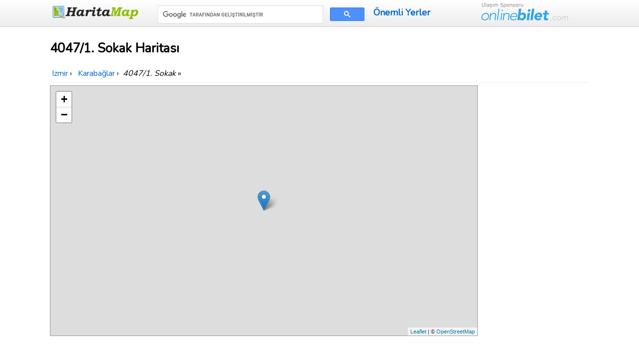

--- FILE ---
content_type: text/html; charset=UTF-8
request_url: https://www.haritamap.com/yer/4047-1-sokak-karabaglar
body_size: 6083
content:
<!doctype html>
<html lang="tr">
<head>
<meta charset="utf-8" />
<meta name="viewport" content="width=device-width, initial-scale=1.0" />
<link rel="shortcut icon" type="image/x-icon" href="/favicon.ico" />
<link href="https://fonts.googleapis.com/css?family=Nunito&display=swap" rel="stylesheet" />
<link href="/css/style-min.css?v=4" rel="stylesheet" />
    

<style>body{line-height:1.6;font-size:18px;-webkit-font-smoothing:antialiased;color:#000}h1{line-height:2rem;font-size:1.6rem;margin:.67em 0}h1,h2,h3,h4,h5,h6{font-weight:600;background-color:#fff;border:0}#breadcrumb{margin:5px 0;padding:5px 0;background-color:#fff;border-bottom:1px solid #eee;font-size:1rem}.kutu,.pad5{padding:5px}article table{margin:12px 0!important;width:95%;max-width:100%}.foto{max-width:100%;display:block;margin:10px auto}.share-on-facebook{background:#3B5997}.share-on-twitter{background:#41B7D8}.margin10{margin:10px 0}.kutu{margin:5px;background-color:#fff;text-align:center;min-height:230px;box-shadow:0 2px 6px rgba(0,0,0,.15);border-radius:4px;transition:.25s;-webkit-transition:.25s}.kutu:hover{box-shadow:0 6px 8px rgba(0,0,0,.2)}.sosyaldiv{margin:10px 0}header .govde .pure-form input[type=text]{width:auto}.toplink{padding:10px 0;line-height:40px;font-weight:600}form.gsc-search-box{margin-top:6px!important;width:96%!important}#frmcomment{background-color:#f4f4f4;padding:10px;border:1px solid #ddd;margin:10px 0}#frmcomment textarea{background-color:#fff;font-size:1em;color:#111}.margin10r{margin:0 1px}.comcon{background-color:#fff;overflow:auto;border-radius:6px;padding:10px;margin:15px 0;box-shadow:0 1px 7px rgba(0,0,0,.2)}.comaut{font-weight:700}.comcon .date{color:#555;font-size:85%;float:right}.comcon p{border-top:1px solid #eee;clear:left;padding-top:5px}@media (max-width:480px){#breadcrumb,body{font-size:.9rem}#breadcrumb,.govde{text-align:left;padding:0 5px}header .govde{text-align:center}.kutu{height:180px;min-height:180px}.onlinebilet{display:none}.ortaicerik .pure-u-1-4{width:50%}.margin10r{margin:5px 0}}</style>
<!-- Global site tag (gtag.js) - Google Analytics -->
<script async src="https://www.googletagmanager.com/gtag/js?id=UA-84677098-5"></script>
<script>
  window.dataLayer = window.dataLayer || [];
  function gtag(){dataLayer.push(arguments);}
  gtag('js', new Date());
  gtag('config', 'UA-84677098-5');
</script>

<script>
     (adsbygoogle = window.adsbygoogle || []).push({
          google_ad_client: "ca-pub-7198764309405012",
          enable_page_level_ads: true,
    overlays: {bottom: true}
     });
</script>
    <title>4047/1. Sokak Nerede Haritası Karabağlar Izmir</title>
<meta name="description" content="4047/1. Sokak Nerede 4047/1. Sk Karabağlar ilçesi ve Izmir ilinde yer alır, 4047/1. Sokak haritası ve yakın yerlere mesafeleri haritada gösterilmektedir." />
       
<meta property="og:title" content="4047/1. Sokak Nerede Haritası Karabağlar Izmir" />
<meta property="og:type" content="website" />
<meta property="og:url" content="https://www.haritamap.com/yer/4047-1-sokak-karabaglar" />
<meta property="og:image" content="https://www.haritamap.com/logok.png" />

<link rel="stylesheet" href="https://unpkg.com/leaflet@1.3.3/dist/leaflet.css"
  integrity="sha512-Rksm5RenBEKSKFjgI3a41vrjkw4EVPlJ3+OiI65vTjIdo9brlAacEuKOiQ5OFh7cOI1bkDwLqdLw3Zg0cRJAAQ=="
  crossorigin=""/>
</head>
<body>
<header>
    <div class="govde">
        <div class="pure-g-r">
            <div class="pure-u-1-5">
                <a href="https://www.haritamap.com/" class="logo"><img src="/images/logo.png" alt="Harita map" width="180" height="30" /></a>
            </div>
            <div class="pure-u-2-5">
<script async src='https://cse.google.com/cse.js?cx=partner-pub-7198764309405012:qawqfyrjuxg'></script><div class="gcse-searchbox-only"></div>
            </div>
            <div class="pure-u-1-5">
                <a href="/onemli-yerler" title="Türkiye'deki Önemli Yerler" class="toplink">Önemli Yerler</a>
            </div>
            <div class="pure-u-1-5">
            <img src="/images/onlinebilet.png" alt="OnlineBilet.com" class="onlinebilet" width="174" height="36" />
            </div>
        </div>
    </div>
</header>

    <article>
    <div class="govde ortaicerik">

<h1>4047/1. Sokak Haritası</h1> 

<div id="breadcrumb">
<div itemscope itemtype="http://data-vocabulary.org/Breadcrumb">
<a href="/sehir/izmir"  itemprop="url">
<span itemprop="title">Izmir</span>
</a> ›
</div> 
<div itemscope itemtype="http://data-vocabulary.org/Breadcrumb">
<a href="/ilce/karabaglar-izmir" itemprop="url">
<span itemprop="title">Karabağlar</span>
</a> ›
</div> 
<em>4047/1. Sokak</em> &raquo; </div>   

<div class="pure-g-r">
 <div class="pure-u-4-5">
<div id="harita" style="width:99%;height:500px;" class="shadow"></div>
 </div>
    <div class="pure-u-1-5 ortala">
<div class="margin10r">
<script async src="https://pagead2.googlesyndication.com/pagead/js/adsbygoogle.js"></script>
<!-- Haritamapyerresponsive -->
<ins class="adsbygoogle"
     style="display:block"
     data-ad-client="ca-pub-7198764309405012"
     data-ad-slot="2833896068"
     data-ad-format="auto"
     data-full-width-responsive="true"></ins>
<script>
     (adsbygoogle = window.adsbygoogle || []).push({});
</script>
</div>
    </div>
</div>
<p>
<em>4047/1. Sokak</em> 38.371475 enlem ve 27.135651 boylamda yer almaktadır. Karabağlar ilçesine bağlıdır. <strong>4047/1. Sokak haritası</strong> Izmir ili içinde <em>nerede</em> olduğu harita merkezinde gösterilmektedir.
4047/1. Sokak posta kodu 35190.  <em>4047/1. Sokak GPS koordinatları</em> <strong>38&deg; 22&acute; 17.3100" ve 27&deg; 8&acute; 8.3436"</strong>.    </p>
    <div class="margin10">
        <div class="margin10r">
<script async src="https://pagead2.googlesyndication.com/pagead/js/adsbygoogle.js"></script>
<!-- Haritamapyerresponsive -->
<ins class="adsbygoogle"
     style="display:block"
     data-ad-client="ca-pub-7198764309405012"
     data-ad-slot="2833896068"
     data-ad-format="auto"
     data-full-width-responsive="true"></ins>
<script>
     (adsbygoogle = window.adsbygoogle || []).push({});
</script>
</div>
    </div>
<h2>4047/1. Sokak Uydu Haritası</h2> 
<iframe
  height="600"
  style="border:1px solid #777;width:100%;"
  src="https://www.google.com/maps/embed/v1/view?key=AIzaSyCyDIt_xf8Cz6kWkvSAyfa4Z2DPA3gCt7U&amp;center=38.371475,27.135651&amp;zoom=18&amp;maptype=satellite">
</iframe>    
    
 
<div class="sosyaldiv">

<a href="https://www.facebook.com/sharer/sharer.php?u=https%3A%2F%2Fwww.haritamap.com%2Fyer%2F4047-1-sokak-karabaglar" rel="noopener" target="_blank" class="pure-button share-on-facebook" title="Facebook ile paylaşın">
<svg fill="#ffffff" height="24" viewBox="0 0 32 32" width="24" xmlns="http://www.w3.org/2000/svg"><path d="M18,32V18h6l1-6h-7V9c0-2,1.002-3,3-3h3V0c-1,0-3.24,0-5,0c-5,0-7,3-7,8v4H6v6h6v14H18z" /></svg></a>
<a href="https://twitter.com/intent/tweet?url=https%3A%2F%2Fwww.haritamap.com%2Fyer%2F4047-1-sokak-karabaglar&amp;via=haritamap" rel="noopener" target="_blank" class="pure-button share-on-twitter" title="Tweetleyin">
<svg class="twitter" fill="#ffffff" height="24" viewBox="0 0 512 512" width="24" xmlns="http://www.w3.org/2000/svg"><path d="M492,109.5c-17.4,7.7-36,12.9-55.6,15.3c20-12,35.4-31,42.6-53.6c-18.7,11.1-39.4,19.2-61.5,23.5  C399.8,75.8,374.6,64,346.8,64c-53.5,0-96.8,43.4-96.8,96.9c0,7.6,0.8,15,2.5,22.1C172,179,100.6,140.4,52.9,81.7  c-8.3,14.3-13.1,31-13.1,48.7c0,33.6,17.1,63.3,43.1,80.7C67,210.7,52,206.3,39,199c0,0.4,0,0.8,0,1.2c0,47,33.4,86.1,77.7,95  c-8.1,2.2-16.7,3.4-25.5,3.4c-6.2,0-12.3-0.6-18.2-1.8c12.3,38.5,48.1,66.5,90.5,67.3c-33.1,26-74.9,41.5-120.3,41.5  c-7.8,0-15.5-0.5-23.1-1.4C62.9,432,113.8,448,168.4,448C346.6,448,444,300.3,444,172.2c0-4.2-0.1-8.4-0.3-12.5  C462.6,146,479,128.9,492,109.5z"></path></svg>
</a>
</div>     
    
    <div class="pure-u-1 ortala" style="margin-top:15px;">
<div class="margin10r">
<script async src="https://pagead2.googlesyndication.com/pagead/js/adsbygoogle.js"></script>
<!-- Haritamapyerresponsive -->
<ins class="adsbygoogle"
     style="display:block"
     data-ad-client="ca-pub-7198764309405012"
     data-ad-slot="2833896068"
     data-ad-format="auto"
     data-full-width-responsive="true"></ins>
<script>
     (adsbygoogle = window.adsbygoogle || []).push({});
</script>
</div>
    </div>

<div class="pure-g-r">
    <div class="pure-u-1-2">
        <h2>4047/1. Sokak Yakınındakiler</h2><p><em>4047/1. Sokak</em> haritasına mesafe olarak en yakın yerler:</p>
<table class="pure-table pure-table-horizontal">
<tr><th>Yer Adı</th><th>4047/1. Sokak Mesafe</th></tr>
<tr><td><a href="/yer/713-sokak2-buca" title="713. Sokak">713. Sokak</a></td><td>477 Metre</td></tr>
<tr><td><a href="/yer/aydin-mahallesi-muhtarligi-karabaglar" title="Aydın Mahallesi Muhtarlığı">Aydın Mahallesi Muhtarlığı</a></td><td>336 Metre</td></tr>
<tr><td><a href="/yer/aydin-mahallesi-muhtarligi2-karabaglar" title="Aydın Mahallesi Muhtarlığı">Aydın Mahallesi Muhtarlığı</a></td><td>336 Metre</td></tr>
<tr><td><a href="/yer/4284-sokak2-karabaglar" title="4284. Sokak">4284. Sokak</a></td><td>348 Metre</td></tr>
<tr><td><a href="/yer/4273-sokak-karabaglar" title="4273. Sokak">4273. Sokak</a></td><td>335 Metre</td></tr>
<tr><td><a href="/yer/konak-belediyesi-karabaglar-nikah-salonu2-karabaglar" title="Konak Belediyesi Karabağlar Nikah Salonu">Konak Belediyesi Karabağlar Nikah Salonu</a></td><td>325 Metre</td></tr>
<tr><td><a href="/yer/konak-bld-karabaglar-nikah-salonu-karabaglar" title="Konak Bld. Karabağlar Nikah Salonu">Konak Bld. Karabağlar Nikah Salonu</a></td><td>324 Metre</td></tr>
<tr><td><a href="/yer/konak-belediyesi-karabaglar-nikah-salonu-karabaglar" title="Konak Belediyesi Karabağlar Nikah Salonu">Konak Belediyesi Karabağlar Nikah Salonu</a></td><td>319 Metre</td></tr>
<tr><td><a href="/yer/4284-sokak-karabaglar" title="4284. Sokak">4284. Sokak</a></td><td>333 Metre</td></tr>
<tr><td><a href="/yer/aydin-parki-karabaglar" title="Aydın Parkı">Aydın Parkı</a></td><td>343 Metre</td></tr>
<tr><td><a href="/yer/4270-sokak-karabaglar" title="4270. Sokak">4270. Sokak</a></td><td>423 Metre</td></tr>
<tr><td><a href="/yer/714-sokak-buca" title="714. Sokak">714. Sokak</a></td><td>509 Metre</td></tr>
<tr><td><a href="/yer/bas-komser-selehattin-altiparmak-parki-karabaglar" title="Baş Komser Selehattin Altıparmak Parkı">Baş Komser Selehattin Altıparmak Parkı</a></td><td>325 Metre</td></tr>
<tr><td><a href="/yer/4312-sokak-karabaglar" title="4312. Sokak">4312. Sokak</a></td><td>327 Metre</td></tr>
<tr><td><a href="/yer/700-1-sokak-buca" title="700/1. Sokak">700/1. Sokak</a></td><td>574 Metre</td></tr>
<tr><td><a href="/yer/703-sokak2-buca" title="703. Sokak">703. Sokak</a></td><td>413 Metre</td></tr>
<tr><td><a href="/yer/703-sokak-buca" title="703. Sokak">703. Sokak</a></td><td>417 Metre</td></tr>
<tr><td><a href="/yer/konak-belediyesi-karabaglar-subesi-karabaglar" title="Konak Belediyesi Karabağlar Şubesi">Konak Belediyesi Karabağlar Şubesi</a></td><td>328 Metre</td></tr>
<tr><td><a href="/yer/izban-inkilap-istaysonu-buca" title="İzban İnkılap İstaysonu">İzban İnkılap İstaysonu</a></td><td>586 Metre</td></tr>
<tr><td><a href="/yer/4194-sokak-karabaglar" title="4194. Sokak">4194. Sokak</a></td><td>521 Metre</td></tr>
</table>
<p><strong>4047/1. Sokak haritasına</strong> en yakın yer Konak Belediyesi Karabağlar Nikah Salonu ile arası 319 metre olarak hesaplanmıştır.</p>
    </div>
    <div class="pure-u-1-2">
        <h2>4047/1. Sokak Posta Kodu 35190</h2><p>4047/1. Sokak ile aynı posta kodu olan yerler:</p>
<table class="pure-table pure-table-horizontal">
<tr><th>Yer Adı</th><th>Semt</th></tr>
<tr><td><a href="/yer/2577-sokak-konak" title="2577. Sokak">2577. Sokak</a></td><td></td></tr>
<tr><td><a href="/yer/by-dental-labor-karabaglar" title="By Dental Labor">By Dental Labor</a></td><td>Yunus Emre Mh.</td></tr>
<tr><td><a href="/yer/otobus-duragi-aydin-karabaglar" title="Otobüs Durağı">Otobüs Durağı</a></td><td>Aydın Mh.</td></tr>
<tr><td><a href="/yer/4854-sokak-karabaglar" title="4854. Sokak">4854. Sokak</a></td><td>Günaltay Mh.</td></tr>
<tr><td><a href="/yer/2454-sokak-konak" title="2454. Sokak">2454. Sokak</a></td><td></td></tr>
<tr><td><a href="/yer/konak-belediyesi-karabaglar-subesi2-karabaglar" title="Konak Belediyesi Karabağlar Şubesi">Konak Belediyesi Karabağlar Şubesi</a></td><td></td></tr>
<tr><td><a href="/yer/2625-sokak-konak" title="2625. Sokak">2625. Sokak</a></td><td></td></tr>
<tr><td><a href="/yer/4233-sokak-karabaglar" title="4233. Sokak">4233. Sokak</a></td><td>Yunus Emre Mh.</td></tr>
<tr><td><a href="/yer/4095-sokak-karabaglar" title="4095. Sokak">4095. Sokak</a></td><td>4095. Sokak</td></tr>
<tr><td><a href="/yer/2685-1-sokak2-konak" title="2685/1. Sokak">2685/1. Sokak</a></td><td></td></tr>
<tr><td><a href="/yer/baris-mahallesi-muhtarligi-karabaglar" title="Barış Mahallesi Muhtarlığı">Barış Mahallesi Muhtarlığı</a></td><td>Barış Mh.</td></tr>
<tr><td><a href="/yer/2519-sokak-konak" title="2519. Sokak">2519. Sokak</a></td><td></td></tr>
<tr><td><a href="/yer/2480-sokak2-konak" title="2480. Sokak">2480. Sokak</a></td><td></td></tr>
<tr><td><a href="/yer/millet-mahallesi2-konak" title="Millet Mahallesi">Millet Mahallesi</a></td><td></td></tr>
<tr><td><a href="/yer/2640-sokak-konak" title="2640. Sokak">2640. Sokak</a></td><td></td></tr>
<tr><td><a href="/yer/4530-sokak-karabaglar" title="4530. Sokak">4530. Sokak</a></td><td>Barış Mh.</td></tr>
<tr><td><a href="/yer/2568-sokak-konak" title="2568. Sokak">2568. Sokak</a></td><td></td></tr>
<tr><td><a href="/yer/4905-sokak-karabaglar" title="4905. Sokak">4905. Sokak</a></td><td>Günaltay Mh.</td></tr>
<tr><td><a href="/yer/gunes-caddesi2-konak" title="Güneş Caddesi">Güneş Caddesi</a></td><td></td></tr>
<tr><td><a href="/yer/5007-sokak-karabaglar" title="5007. Sokak">5007. Sokak</a></td><td>İhsan Alyanak Mh.</td></tr>
</table>
    </div>
</div>

<div class="ortala">

<p><strong>4047/1. Sokak</strong> haritasına link verebilirsiniz;</p>
<textarea readonly="readonly" onclick="this.focus();this.select()" cols="100" rows="2">
&lt;a href="https://www.haritamap.com/yer/4047-1-sokak-karabaglar" title="4047/1. Sokak Haritası"&gt;4047/1. Sokak Haritası&lt;/a&gt;  
</textarea>
<br />
    <a href="https://www.haritamap.com/yer/4047-1-sokak-karabaglar" title="4047/1. Sokak Haritası Nerede">4047/1. Sokak Haritası</a>
    <br />

</div>
    
<br /><div class="comments" id="comments">
<form id="frmcomment" class="pure-form pure-form-stacked">
<fieldset><legend>Yorumunuzu Paylaşın</legend>
<label for="commentname">İsminiz</label>
<input id="commentname" name="commentname" type="text" maxlength="150" />
<label for="commenttext">Yorumunuz</label>
<textarea id="commenttext" name="commenttext" rows="4" required></textarea>
<button type="submit" id="sendcomment" class="pure-button pure-button-primary">Gönder</button>
</fieldset>
</form>
<div id="message" class="shadow" style="color:#fff;background-color:#689f38;padding:5px;margin: 5px 10px;"></div>
</div>
<script>var yid = 'yer/4047-1-sokak-karabaglar';
function pscm(e){e.preventDefault&&e.preventDefault();var t=document.getElementById("commentname").value,n=document.getElementById("commenttext").value;if(n.length>2048)return alert("Yorum çok uzun."),!1;var m=new XMLHttpRequest,o="commentname="+encodeURIComponent(t)+"&yid="+encodeURIComponent(yid)+"&commenttext="+encodeURIComponent(n);return m.open("POST","/_yrme",!0),m.setRequestHeader("Content-type","application/x-www-form-urlencoded"),m.onreadystatechange=function(){4===m.readyState&&200===m.status?(document.getElementById("message").innerHTML="Yorumunuz gönderildi. Onaylandıktan sonra yayınlanacaktır.",document.getElementById("commentname").value="",document.getElementById("commenttext").value=""):document.getElementById("message").innerHTML="Bir hata meydana geldi.",document.getElementById("message").style.visibility="visible"},m.send(o),!1}document.getElementById("message").style.visibility="hidden";var frmcomment=document.getElementById("frmcomment");frmcomment.attachEvent?frmcomment.attachEvent("submit",pscm):frmcomment.addEventListener("submit",pscm);</script>    </div>
</article>

<footer>
    <div class="govde">
<div class="pure-g-r">
            <div class="pure-u-1-2">
                <p>Bizi takip edin <a href="https://twitter.com/haritamap">@haritamap</a></p>
       </div>
<div class="pure-u-1-2"><img src="/images/onlinebilet.png" alt="OnlineBilet.com" class="onlinebilet" width="219" height="30" /></div>
</div>
<br />
<span>&copy; 2012-2025 www.Haritamap.com</span> | <a href="/gizlilik.php">Kullanım Koşulları</a> | <a href="/iletisim.php">İletişim</a> 
        | <a href="/blog">Blog</a> 
        <p>Haritamap.com'un hiçbir kurum ve kuruluşla ilgisi yoktur. Bu sitede sadece haritalar gösterilmektedir.<br />
            Haritamap.com'da gösterilen yer, adres ve harita bilgilerinin doğruluğunu garanti etmez, sadece bilgilendirme amaçlıdır.</p>
 </div>
</footer>

<script src="https://unpkg.com/leaflet@1.3.3/dist/leaflet.js"
  integrity="sha512-tAGcCfR4Sc5ZP5ZoVz0quoZDYX5aCtEm/eu1KhSLj2c9eFrylXZknQYmxUssFaVJKvvc0dJQixhGjG2yXWiV9Q=="
  crossorigin=""></script>
<script>
 
var mymap = L.map('harita');
var mmr = L.marker([38.371475,27.135651]);
mmr.bindPopup('4047/1. Sokak');
mmr.addTo(mymap);
L.tileLayer('https://{s}.tile.openstreetmap.org/{z}/{x}/{y}.png?{foo}', {foo: 'bar',
attribution:'&copy; <a href="https://www.openstreetmap.org/copyright">OpenStreetMap</a>'}).addTo(mymap);
mymap.setView([38.371475,27.135651],15);
</script>
</body>
</html>

--- FILE ---
content_type: text/html; charset=utf-8
request_url: https://www.google.com/recaptcha/api2/aframe
body_size: 115
content:
<!DOCTYPE HTML><html><head><meta http-equiv="content-type" content="text/html; charset=UTF-8"></head><body><script nonce="5fas9CdGUOkWBg8wB9DPWg">/** Anti-fraud and anti-abuse applications only. See google.com/recaptcha */ try{var clients={'sodar':'https://pagead2.googlesyndication.com/pagead/sodar?'};window.addEventListener("message",function(a){try{if(a.source===window.parent){var b=JSON.parse(a.data);var c=clients[b['id']];if(c){var d=document.createElement('img');d.src=c+b['params']+'&rc='+(localStorage.getItem("rc::a")?sessionStorage.getItem("rc::b"):"");window.document.body.appendChild(d);sessionStorage.setItem("rc::e",parseInt(sessionStorage.getItem("rc::e")||0)+1);localStorage.setItem("rc::h",'1762359823346');}}}catch(b){}});window.parent.postMessage("_grecaptcha_ready", "*");}catch(b){}</script></body></html>